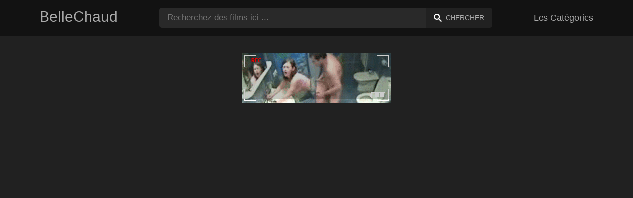

--- FILE ---
content_type: text/html; charset=UTF-8
request_url: https://bellechaud.com/la-bonne-blonde-prend-une-pipe-saine-et-la-baise-sauvagement
body_size: 7408
content:
<!DOCTYPE html><html lang="fr"><head><meta charset="UTF-8"><meta name="viewport" content="width=device-width, initial-scale=1.0"><title>La bonne blonde prend une pipe saine et la baise sauvagement</title><link rel="dns-prefetch" href="//cdnjs.cloudflare.com"><meta name="description" content=""><meta name="keywords" content=""><link rel="shortcut icon" type="image/x-icon" href="https://bellechaud.com/favicon.ico"> <meta property="og:type" content="video"> <meta property="og:title" content="La bonne blonde prend une pipe saine et la baise sauvagement"> <meta property="og:description" content="La bonne blonde prend son outil dans sa bouche et le suce avec gourmandise. Son outil est si gros qu'il tient à peine dans sa bouche mais il ne s'arrête pas."> <meta property="og:image" content="https://bellechaud.com/storage/movies/202109/02/la-bonne-blonde-prend-une-pipe-saine-et-la-baise-sauvagement-orig.jpg"> <meta property="og:url" content="https://bellechaud.com/la-bonne-blonde-prend-une-pipe-saine-et-la-baise-sauvagement"> <meta property="og:site_name" content="BelleChaud"> <meta property="twitter:title" content="La bonne blonde prend une pipe saine et la baise sauvagement"> <meta property="twitter:description" content="La bonne blonde prend son outil dans sa bouche et le suce avec gourmandise. Son outil est si gros qu'il tient à peine dans sa bouche mais il ne s'arrête pas."> <meta property="twitter:image" content="https://bellechaud.com/storage/movies/202109/02/la-bonne-blonde-prend-une-pipe-saine-et-la-baise-sauvagement-orig.jpg"> <meta name="twitter:card" content="summary_large_image"> <style>:root { --body-bg-color: rgb(33, 33, 33); --body-bg-image-properties: repeat center fixed; --body-box-bg-color: rgb(33, 33, 33); --body-color: rgb(233, 233, 233); --body-link-color: rgb(187, 133, 253); --body-title-color: rgb(187, 133, 253); --body-text-color: rgb(160, 160, 160); --header-from-bg-color: rgb(18, 18, 18); --header-to-bg-color: rgb(18, 18, 18); --header-link-color: rgb(169, 169, 169); --header-link-hover-color: rgb(187, 134, 252); --header-search-bg-color: rgb(41, 41, 41); --header-search-color: rgb(173, 173, 173); --header-search-btn-bg-color: rgb(33, 33, 33); --header-search-btn-color: rgb(173, 173, 173); --mob-nav-bg-color: rgb(46, 46, 46); --mob-nav-link-bg-color: rgb(71, 71, 71); --mob-nav-link-color: rgb(231, 231, 231); --mob-nav-icon-color: #e71d60; --categories-link-bg-color: rgb(97, 97, 97); --categories-link-color: rgb(245, 245, 245); --categories-link-hover-bg-color: rgb(218, 218, 218); --movies-link-color: rgb(171, 171, 171); --movies-link-hover-color: rgb(186, 134, 253); --movies-video-bg-color: rgb(33, 33, 33); --pagination-link-bg-color: rgb(46, 46, 46); --pagination-link-color: rgb(166, 166, 166); --pagination-link-hover-bg-color: rgb(33, 33, 33); --pagination-link-hover-color: rgb(255, 255, 255); --footer-bg-color: rgb(18, 18, 18); --footer-color: rgb(153, 153, 153); --footer-link-color: rgb(160, 160, 160); --footer-link-hover-color: rgb(255, 255, 255); }
body { font-family: Arial, Helvetica, sans-serif !important;}</style><link rel="stylesheet" href="https://bellechaud.com/assets/css/style.css?version=202410041623"><link rel="stylesheet" href="https://bellechaud.com/assets/css/custom.css?version=202410041623"><script src="https://challenges.cloudflare.com/turnstile/v0/api.js" async defer></script><script src="https://www.gstatic.com/firebasejs/6.6.1/firebase-app.js"></script><script src="https://www.gstatic.com/firebasejs/6.6.1/firebase-messaging.js"></script><script src="/sixupush.sw.js?version=202410041623"></script></head><body class="siteBody siteBodyNoMargin"><header class="siteHeader" id="siteHeader"> <div class="container"> <nav> <div class="flex items-center gap"> <div class="flex items-center justify-between headerLogo"> <span class="mobileIcons"> <span class="menu" id="headerMenuBtn"><img src="/assets/images/menuIconWhite.svg" alt=""></span> </span> <a href="https://bellechaud.com/" class="logo"> <strong>BelleChaud</strong> </a> <span class="mobileIcons"> <span class="search" id="headerSearchBtn"><img src="/assets/images/searchIconWhite.svg" alt=""></span> </span> </div> <div class="flex-auto headerSearch" id="headerSearch"> <form method="GET" action="https://bellechaud.com/rechercher" class="formSearch" id="formSearch"> <input type="hidden" name="prefix" id="prefixQID" value="sexe"> <input type="text" name="q" id="qID" value="" placeholder="Recherchez des films ici ..." class="flex-auto"> <button type="submit"><img src="/assets/images/searchIconWhite.svg" alt="" class="mr1"> <span class="hidden-sm">Chercher</span></button> </form> </div> <ul class="list-reset headerNav"> <li class="inline-block "> <a href="https://bellechaud.com/categories"> Les Catégories </a> </li> </ul> </div> </nav> </div></header><div class="container"> <div class=""><div class="cxADBlock" data-position="topAdBlock" data-section="movie"></div></div></div><div class="container-md mb2" itemscope itemtype="http://schema.org/VideoObject"> <meta itemprop="uploadDate" content="2021-09-02T00:20:35+03:00"> <meta itemprop="thumbnailUrl" content="https://bellechaud.com/storage/movies/202109/02/la-bonne-blonde-prend-une-pipe-saine-et-la-baise-sauvagement-orig.jpg"> <meta itemprop="duration" content="PT5M32S"> <meta itemprop="interactionCount" content="UserPageVisits:78"> <div class="clearfix vpbBgColor"> <div class="md-col md-col-1">&nbsp;</div> <div class="md-col md-col-10"> <div class="videoPlayerBox" id="videoPlayerBox"> <div class="videoPlayerADBox" id="videoPlayerADBox"> <div class="videoPlayerFrame playerAdBlock flex items-stretch mb1" id="videoPlayerFrame"> <iframe src="https://bellechaud.com/player/la-bonne-blonde-prend-une-pipe-saine-et-la-baise-sauvagement" allowfullscreen title="Video Player"></iframe> </div> <div class="videoPlayerAD" id="videoPlayerAD"> <div class="cxADBlockPlayer"><div class="cxADBlock" data-position="playerAdBlock" data-section="movie"></div></div> <div class="vpadTop"> <div class="vpadTopText"> Cette Annonce peut être ignorée <span class="playerAdTimeHide">dans <span class="playerAdSeconds">??</span> secondes</span> ... </div> </div> <div class="vpadBot"> <div class="vpadBotSkip playerCloseBtn"> <div class="vpadBotSkipPreview"> <img src="https://bellechaud.com/storage/movies/202109/02/la-bonne-blonde-prend-une-pipe-saine-et-la-baise-sauvagement-orig.jpg" alt="" loading="lazy" decoding="async"> </div> <div class="vpadBotSkipText">Passer AD &nbsp; <span>&#9658;</span></div> </div> </div> </div> </div> <div class="videoDetails"> <div class="title"> <h1 class="fs14 fs20-md txt600 mb2" itemprop="name">La bonne blonde prend une pipe saine et la baise sauvagement</h1> <div class="fs12 fs13-md color-text mb2"> 78 vues <span class="opac50 mx1">|</span> Il y a 4 ans </div> <div class="fs13 fs14-md color-text"> <div class="vote movieBtns bg-gray rounded px1 mb2" data-vote="VFM"> <a href="#" class="like" data-vid="2696" data-vih="48d7aaf8" aria-label="Like"> <svg xmlns="http://www.w3.org/2000/svg" viewBox="0 0 24 24" fill="currentColor"> <path d="M2 8.99997H5V21H2C1.44772 21 1 20.5523 1 20V9.99997C1 9.44769 1.44772 8.99997 2 8.99997ZM7.29289 7.70708L13.6934 1.30661C13.8693 1.13066 14.1479 1.11087 14.3469 1.26016L15.1995 1.8996C15.6842 2.26312 15.9026 2.88253 15.7531 3.46966L14.5998 7.99997H21C22.1046 7.99997 23 8.8954 23 9.99997V12.1043C23 12.3656 22.9488 12.6243 22.8494 12.8658L19.755 20.3807C19.6007 20.7554 19.2355 21 18.8303 21H8C7.44772 21 7 20.5523 7 20V8.41419C7 8.14897 7.10536 7.89462 7.29289 7.70708Z"></path> </svg> <span class="likes" itemprop="upvoteCount">0</span> </a> <a href="#" class="dislike" data-vid="2696" data-vih="48d7aaf8" aria-label="Dislike"> <svg xmlns="http://www.w3.org/2000/svg" viewBox="0 0 24 24" fill="currentColor"> <path d="M22 15H19V3H22C22.5523 3 23 3.44772 23 4V14C23 14.5523 22.5523 15 22 15ZM16.7071 16.2929L10.3066 22.6934C10.1307 22.8693 9.85214 22.8891 9.65308 22.7398L8.8005 22.1004C8.3158 21.7369 8.09739 21.1174 8.24686 20.5303L9.40017 16H3C1.89543 16 1 15.1046 1 14V11.8957C1 11.6344 1.05118 11.3757 1.15064 11.1342L4.24501 3.61925C4.3993 3.24455 4.76447 3 5.16969 3H16C16.5523 3 17 3.44772 17 4V15.5858C17 15.851 16.8946 16.1054 16.7071 16.2929Z"></path> </svg> <span class="dislikes" itemprop="downvoteCount">0</span> </a> <a href="#" class="favorite" data-fid="2696" data-fvh="4065bb70" aria-label="Add to Favorite"> <svg xmlns="http://www.w3.org/2000/svg" viewBox="0 0 24 24" fill="currentColor"> <path d="M16.5 3C19.5376 3 22 5.5 22 9C22 16 14.5 20 12 21.5C9.5 20 2 16 2 9C2 5.5 4.5 3 7.5 3C9.35997 3 11 4 12 5C13 4 14.64 3 16.5 3Z"></path> </svg> <span>0</span> </a> <a href="#" id="btnComment"> <svg xmlns="http://www.w3.org/2000/svg" viewBox="0 0 24 24" fill="currentColor" aria-label="Ajouter un commentaire"> <path d="M7.29117 20.8242L2 22L3.17581 16.7088C2.42544 15.3056 2 13.7025 2 12C2 6.47715 6.47715 2 12 2C17.5228 2 22 6.47715 22 12C22 17.5228 17.5228 22 12 22C10.2975 22 8.6944 21.5746 7.29117 20.8242Z"></path> </svg> <span>0</span> </a> <a href="#" onclick="share(event, this)" aria-label="Share"> <svg xmlns="http://www.w3.org/2000/svg" viewBox="0 0 24 24" fill="currentColor"> <path d="M13.5759 17.2714L8.46576 14.484C7.83312 15.112 6.96187 15.5 6 15.5C4.067 15.5 2.5 13.933 2.5 12C2.5 10.067 4.067 8.5 6 8.5C6.96181 8.5 7.83301 8.88796 8.46564 9.51593L13.5759 6.72855C13.5262 6.49354 13.5 6.24983 13.5 6C13.5 4.067 15.067 2.5 17 2.5C18.933 2.5 20.5 4.067 20.5 6C20.5 7.933 18.933 9.5 17 9.5C16.0381 9.5 15.1669 9.11201 14.5343 8.48399L9.42404 11.2713C9.47382 11.5064 9.5 11.7501 9.5 12C9.5 12.2498 9.47383 12.4935 9.42408 12.7285L14.5343 15.516C15.167 14.888 16.0382 14.5 17 14.5C18.933 14.5 20.5 16.067 20.5 18C20.5 19.933 18.933 21.5 17 21.5C15.067 21.5 13.5 19.933 13.5 18C13.5 17.7502 13.5262 17.5064 13.5759 17.2714Z"></path> </svg> </a> </div> <p itemprop="description">La bonne blonde prend son outil dans sa bouche et le suce avec gourmandise. Son outil est si gros qu'il tient à peine dans sa bouche mais il ne s'arrête pas. Il la retourne sur le dos et la pénètre sauvagement dans sa chatte humide et chaude.</p> <div class="categories pt2"> <a href="https://bellechaud.com/porno/trend">Trend</a> </div> <div class="categories pt2"> <a href="https://bellechaud.com/sexe/bonne">Bonne</a> <a href="https://bellechaud.com/sexe/blonde">Blonde</a> <a href="https://bellechaud.com/sexe/prend">Prend</a> <a href="https://bellechaud.com/sexe/pipe">Pipe</a> <a href="https://bellechaud.com/sexe/saine">Saine</a> <a href="https://bellechaud.com/sexe/baise">Baise</a> <a href="https://bellechaud.com/sexe/sauvagement">Sauvagement</a> <a href="https://bellechaud.com/sexe/https-bellechaud-com-la-brune-phenomenale-prend-une-pipe-de-certains-muscles">https://bellechaud.com/la brune phenomenale prend une pipe de certains muscles</a> <a href="https://bellechaud.com/sexe/https-bellechaud-com-ladolescente-baise-sauvagement-anale-dans-sa-chambre">https://bellechaud.com/ladolescente baise sauvagement anale dans sa chambre</a> <a href="https://bellechaud.com/sexe/https-bellechaud-com-un-homme-muscle-baise-sauvagement-une-chatte-vierge">https://bellechaud.com/un homme muscle baise sauvagement une chatte vierge</a> <a href="https://bellechaud.com/sexe/https-bellechaud-com-le-vieil-homme-baise-sauvagement-un-adolescent-dans-les-bois">https://bellechaud.com/le vieil homme baise sauvagement un adolescent dans les bois</a> <a href="https://bellechaud.com/sexe/https-bellechaud-com-un-paysan-avec-une-grosse-bite-fait-une-pipe-a-une-blonde-xxx">https://bellechaud.com/un paysan avec une grosse bite fait une pipe a une blonde xxx</a> <a href="https://bellechaud.com/sexe/https-bellechaud-com-sexe-porno-noir-excitant">https://bellechaud.com/sexe/porno noir excitant</a> <a href="https://bellechaud.com/sexe/https-bellechaud-com-sexe-https-bellechaud-com-sucer-la-bite-puis-mettre-la-chevre">https://bellechaud.com/sexe/https bellechaud com sucer la bite puis mettre la chevre</a> <a href="https://bellechaud.com/sexe/https-bellechaud-com-blonde-porno-reguliere-par-deux-jeunes-hommes-pres-de-la-voie-ferree">https://bellechaud.com/blonde porno reguliere par deux jeunes hommes pres de la voie ferree</a> <a href="https://bellechaud.com/sexe/https-bellechaud-com-elle-se-masturbe-avec-une-banane-dans-les-toilettes-publiques">https://bellechaud.com/elle se masturbe avec une banane dans les toilettes publiques</a> <a href="https://bellechaud.com/sexe/https-bellechaud-com-sexe-image-de-hinata-qui-jouis-devant-boruto">https://bellechaud.com/sexe/image de hinata qui jouis devant boruto</a> </div> </div> </div> </div> </div> </div> <div class="md-col md-col-5"> <div class="ml2 mr2 md-mr0"> <div class=""><div class="cxADBlock" data-position="sidePlayerAdBlock" data-section="movie"></div></div> </div> </div> </div></div><div class="container"> <div class="videoHr"></div></div><div class="container"> <div class="clearfix mxn2 moviesList"> <div class="sm-col sm-col-6 md-col-4 lg-col-3 xl-col-2 px2"> <div class="mlItem"> <a href="https://bellechaud.com/milfa-se-fait-prendre-dans-la-chatte-et-la-punit-avec-une-pipe-saine" title="Milfa se fait prendre dans la chatte et la punit avec une pipe saine" class="image"> <img src="https://bellechaud.com//assets/images/thumbPH1.jpg" alt="Milfa fait prendre dans chatte punit avec pipe saine" class="" width="360" height="135"> <span class="badge quality">HD</span> <span class="badge duration">09:52</span> </a> <a href="https://bellechaud.com/milfa-se-fait-prendre-dans-la-chatte-et-la-punit-avec-une-pipe-saine" title="Milfa se fait prendre dans la chatte et la punit avec une pipe saine" class="text fs14"> <span class="title">Milfa se fait prendre dans la chatte et la punit avec une pipe saine</span> <span class="views fs12"> 67 vues </span> <span class="date fs11">Il y a 4 ans</span> <span class="clearfix"></span> </a> </div> </div> <div class="sm-col sm-col-6 md-col-4 lg-col-3 xl-col-2 px2"> <div class="mlItem"> <a href="https://bellechaud.com/une-grosse-femme-aux-gros-seins-prend-une-bonne-pipe" title="Une grosse femme aux gros seins prend une bonne pipe" class="image"> <img src="https://bellechaud.com/storage/movies/202105/16/une-grosse-femme-aux-gros-seins-prend-une-bonne-pipe-thumb.jpg" alt="grosse femme gros seins prend bonne pipe" class="" width="360" height="135"> <span class="badge quality">HD</span> <span class="badge duration">09:32</span> </a> <a href="https://bellechaud.com/une-grosse-femme-aux-gros-seins-prend-une-bonne-pipe" title="Une grosse femme aux gros seins prend une bonne pipe" class="text fs14"> <span class="title">Une grosse femme aux gros seins prend une bonne pipe</span> <span class="views fs12"> 83 vues </span> <span class="date fs11">Il y a 5 ans</span> <span class="clearfix"></span> </a> </div> </div> <div class="sm-col sm-col-6 md-col-4 lg-col-3 xl-col-2 px2"> <div class="mlItem"> <a href="https://bellechaud.com/la-blonde-prend-une-pipe-dans-une-salle-de-bain-a-amsterdam" title="La blonde prend une pipe dans une salle de bain à Amsterdam" class="image"> <img src="https://bellechaud.com/storage/movies/202108/23/la-blonde-prend-une-pipe-dans-une-salle-de-bain-a-amsterdam-thumb.jpg" alt="blonde prend pipe dans salle bain Amsterdam" class="" width="360" height="135"> <span class="badge quality">HD</span> <span class="badge duration">06:20</span> </a> <a href="https://bellechaud.com/la-blonde-prend-une-pipe-dans-une-salle-de-bain-a-amsterdam" title="La blonde prend une pipe dans une salle de bain à Amsterdam" class="text fs14"> <span class="title">La blonde prend une pipe dans une salle de bain à Amsterdam</span> <span class="views fs12"> 117 vues </span> <span class="date fs11">Il y a 4 ans</span> <span class="clearfix"></span> </a> </div> </div> <div class="sm-col sm-col-6 md-col-4 lg-col-3 xl-col-2 px2"> <div class="mlItem"> <a href="https://bellechaud.com/la-blonde-prend-une-pipe-a-travers-un-trou-dans-le-mur" title="La blonde prend une pipe à travers un trou dans le mur" class="image"> <img data-src="https://bellechaud.com/storage/movies/202205/18/la-blonde-prend-une-pipe-a-travers-un-trou-dans-le-mur-thumb.jpg" alt="blonde prend pipe travers trou dans" class="lozad" width="360" height="135"> <span class="badge quality">HD</span> <span class="badge duration">10:39</span> </a> <a href="https://bellechaud.com/la-blonde-prend-une-pipe-a-travers-un-trou-dans-le-mur" title="La blonde prend une pipe à travers un trou dans le mur" class="text fs14"> <span class="title">La blonde prend une pipe à travers un trou dans le mur</span> <span class="views fs12"> 98 vues </span> <span class="date fs11">Il y a 3 ans</span> <span class="clearfix"></span> </a> </div> </div> <div class="sm-col sm-col-6 md-col-4 lg-col-3 xl-col-2 px2"> <div class="mlItem"> <a href="https://bellechaud.com/la-blonde-prend-plusieurs-fois-une-pipe-et-avale" title="La blonde prend plusieurs fois une pipe et avale" class="image"> <img data-src="https://bellechaud.com/storage/movies/202203/15/la-blonde-prend-plusieurs-fois-une-pipe-et-avale-thumb.jpg" alt="blonde prend plusieurs fois pipe avale" class="lozad" width="360" height="135"> <span class="badge duration">00:33</span> </a> <a href="https://bellechaud.com/la-blonde-prend-plusieurs-fois-une-pipe-et-avale" title="La blonde prend plusieurs fois une pipe et avale" class="text fs14"> <span class="title">La blonde prend plusieurs fois une pipe et avale</span> <span class="views fs12"> 133 vues </span> <span class="date fs11">Il y a 4 ans</span> <span class="clearfix"></span> </a> </div> </div> <div class="sm-col sm-col-6 md-col-4 lg-col-3 xl-col-2 px2"> <div class="mlItem"> <a href="https://bellechaud.com/une-brune-asiatique-prend-une-pipe-dune-europeenne" title="Une brune asiatique prend une pipe d'une européenne" class="image"> <img data-src="https://bellechaud.com/storage/movies/202106/25/une-brune-asiatique-prend-une-pipe-dune-europeenne-thumb.jpg" alt="brune asiatique prend pipe d'une européenne" class="lozad" width="360" height="135"> <span class="badge quality">HD</span> <span class="badge duration">10:58</span> </a> <a href="https://bellechaud.com/une-brune-asiatique-prend-une-pipe-dune-europeenne" title="Une brune asiatique prend une pipe d'une européenne" class="text fs14"> <span class="title">Une brune asiatique prend une pipe d'une européenne</span> <span class="views fs12"> 70 vues </span> <span class="date fs11">Il y a 4 ans</span> <span class="clearfix"></span> </a> </div> </div> <div class="sm-col sm-col-6 md-col-4 lg-col-3 xl-col-2 px2"> <div class="mlItem"> <a href="https://bellechaud.com/une-brune-sexy-prend-une-pipe-avec-plaisir" title="Une brune sexy prend une pipe avec plaisir" class="image"> <img data-src="https://bellechaud.com/storage/movies/202201/28/une-brune-sexy-prend-une-pipe-avec-plaisir-thumb.jpg" alt="brune sexy prend pipe avec plaisir" class="lozad" width="360" height="135"> <span class="badge quality">HD</span> <span class="badge duration">06:57</span> </a> <a href="https://bellechaud.com/une-brune-sexy-prend-une-pipe-avec-plaisir" title="Une brune sexy prend une pipe avec plaisir" class="text fs14"> <span class="title">Une brune sexy prend une pipe avec plaisir</span> <span class="views fs12"> 63 vues </span> <span class="date fs11">Il y a 4 ans</span> <span class="clearfix"></span> </a> </div> </div> <div class="sm-col sm-col-6 md-col-4 lg-col-3 xl-col-2 px2"> <div class="mlItem"> <a href="https://bellechaud.com/une-bresilienne-chaude-prend-une-pipe-de-m-logan" title="Une brésilienne chaude prend une pipe de M. Logan" class="image"> <img data-src="https://bellechaud.com/storage/movies/202107/10/une-bresilienne-chaude-prend-une-pipe-de-m-logan-thumb.jpg" alt="brésilienne chaude prend pipe Logan" class="lozad" width="360" height="135"> <span class="badge quality">HD</span> <span class="badge duration">08:00</span> </a> <a href="https://bellechaud.com/une-bresilienne-chaude-prend-une-pipe-de-m-logan" title="Une brésilienne chaude prend une pipe de M. Logan" class="text fs14"> <span class="title">Une brésilienne chaude prend une pipe de M. Logan</span> <span class="views fs12"> 55 vues </span> <span class="date fs11">Il y a 4 ans</span> <span class="clearfix"></span> </a> </div> </div> <div class="sm-col sm-col-6 md-col-4 lg-col-3 xl-col-2 px2"> <div class="mlItem"> <a href="https://bellechaud.com/la-brune-phenomenale-prend-une-pipe-de-certains-muscles" title="La brune phénoménale prend une pipe de certains musclés" class="image"> <img data-src="https://bellechaud.com/storage/movies/202105/05/la-brune-phenomenale-prend-une-pipe-de-certains-muscles-thumb.jpg" alt="brune phénoménale prend pipe certains musclés" class="lozad" width="360" height="135"> <span class="badge quality">HD</span> <span class="badge duration">43:46</span> </a> <a href="https://bellechaud.com/la-brune-phenomenale-prend-une-pipe-de-certains-muscles" title="La brune phénoménale prend une pipe de certains musclés" class="text fs14"> <span class="title">La brune phénoménale prend une pipe de certains musclés</span> <span class="views fs12"> 116 vues </span> <span class="date fs11">Il y a 5 ans</span> <span class="clearfix"></span> </a> </div> </div> <div class="sm-col sm-col-6 md-col-4 lg-col-3 xl-col-2 px2"> <div class="mlItem"> <a href="https://bellechaud.com/morena-prend-une-pipe-de-ses-amis" title="Morena prend une pipe de ses amis" class="image"> <img data-src="https://bellechaud.com/storage/movies/202204/14/morena-prend-une-pipe-de-ses-amis-thumb.jpg" alt="Morena prend pipe amis" class="lozad" width="360" height="135"> <span class="badge quality">HD</span> <span class="badge duration">10:18</span> </a> <a href="https://bellechaud.com/morena-prend-une-pipe-de-ses-amis" title="Morena prend une pipe de ses amis" class="text fs14"> <span class="title">Morena prend une pipe de ses amis</span> <span class="views fs12"> 58 vues </span> <span class="date fs11">Il y a 4 ans</span> <span class="clearfix"></span> </a> </div> </div> <div class="sm-col sm-col-6 md-col-4 lg-col-3 xl-col-2 px2"> <div class="mlItem"> <a href="https://bellechaud.com/lasiatique-prend-une-pipe-et-frotte-leur-bite-entre-ses-seins" title="L'asiatique prend une pipe et frotte leur bite entre ses seins" class="image"> <img data-src="https://bellechaud.com/storage/movies/202109/20/lasiatique-prend-une-pipe-et-frotte-leur-bite-entre-ses-seins-thumb.jpg" alt="L'asiatique prend pipe frotte leur bite entre seins" class="lozad" width="360" height="135"> <span class="badge quality">HD</span> <span class="badge duration">05:00</span> </a> <a href="https://bellechaud.com/lasiatique-prend-une-pipe-et-frotte-leur-bite-entre-ses-seins" title="L'asiatique prend une pipe et frotte leur bite entre ses seins" class="text fs14"> <span class="title">L'asiatique prend une pipe et frotte leur bite entre ses seins</span> <span class="views fs12"> 47 vues </span> <span class="date fs11">Il y a 4 ans</span> <span class="clearfix"></span> </a> </div> </div> <div class="sm-col sm-col-6 md-col-4 lg-col-3 xl-col-2 px2"> <div class="mlItem"> <a href="https://bellechaud.com/rousse-tres-excitee-prend-une-pipe-hardcore" title="Rousse très excitée prend une pipe hardcore" class="image"> <img data-src="https://bellechaud.com/storage/movies/202109/14/rousse-tres-excitee-prend-une-pipe-hardcore-thumb.jpg" alt="Rousse très excitée prend pipe hardcore" class="lozad" width="360" height="135"> <span class="badge quality">HD</span> <span class="badge duration">07:47</span> </a> <a href="https://bellechaud.com/rousse-tres-excitee-prend-une-pipe-hardcore" title="Rousse très excitée prend une pipe hardcore" class="text fs14"> <span class="title">Rousse très excitée prend une pipe hardcore</span> <span class="views fs12"> 51 vues </span> <span class="date fs11">Il y a 4 ans</span> <span class="clearfix"></span> </a> </div> </div> <div class="col col-12 px2"> <div class=""><div class="cxADBlock" data-position="inListAdBlock" data-section="movie"></div></div> </div> <div class="sm-col sm-col-6 md-col-4 lg-col-3 xl-col-2 px2"> <div class="mlItem"> <a href="https://bellechaud.com/un-satin-sexy-prend-une-pipe-dans-les-bois" title="Un satin sexy prend une pipe dans les bois" class="image"> <img data-src="https://bellechaud.com/storage/movies/202202/14/un-satin-sexy-prend-une-pipe-dans-les-bois-thumb.jpg" alt="satin sexy prend pipe dans bois" class="lozad" width="360" height="135"> <span class="badge quality">HD</span> <span class="badge duration">08:22</span> </a> <a href="https://bellechaud.com/un-satin-sexy-prend-une-pipe-dans-les-bois" title="Un satin sexy prend une pipe dans les bois" class="text fs14"> <span class="title">Un satin sexy prend une pipe dans les bois</span> <span class="views fs12"> 81 vues </span> <span class="date fs11">Il y a 4 ans</span> <span class="clearfix"></span> </a> </div> </div> <div class="sm-col sm-col-6 md-col-4 lg-col-3 xl-col-2 px2"> <div class="mlItem"> <a href="https://bellechaud.com/le-porno-noir-prend-une-pipe-dun-groupe-dhommes" title="Le porno noir prend une pipe d'un groupe d'hommes" class="image"> <img data-src="https://bellechaud.com/storage/movies/202110/04/le-porno-noir-prend-une-pipe-dun-groupe-dhommes-thumb.jpg" alt="porno noir prend pipe d'un groupe d'hommes" class="lozad" width="360" height="135"> <span class="badge duration">07:00</span> </a> <a href="https://bellechaud.com/le-porno-noir-prend-une-pipe-dun-groupe-dhommes" title="Le porno noir prend une pipe d'un groupe d'hommes" class="text fs14"> <span class="title">Le porno noir prend une pipe d'un groupe d'hommes</span> <span class="views fs12"> 81 vues </span> <span class="date fs11">Il y a 4 ans</span> <span class="clearfix"></span> </a> </div> </div> <div class="sm-col sm-col-6 md-col-4 lg-col-3 xl-col-2 px2"> <div class="mlItem"> <a href="https://bellechaud.com/la-chienne-brune-prend-une-pipe-de-plusieurs-borfasi" title="La chienne brune prend une pipe de plusieurs borfasi" class="image"> <img data-src="https://bellechaud.com/storage/movies/202108/05/la-chienne-brune-prend-une-pipe-de-plusieurs-borfasi-thumb.jpg" alt="chienne brune prend pipe plusieurs borfasi" class="lozad" width="360" height="135"> <span class="badge quality">HD</span> <span class="badge duration">12:02</span> </a> <a href="https://bellechaud.com/la-chienne-brune-prend-une-pipe-de-plusieurs-borfasi" title="La chienne brune prend une pipe de plusieurs borfasi" class="text fs14"> <span class="title">La chienne brune prend une pipe de plusieurs borfasi</span> <span class="views fs12"> 72 vues </span> <span class="date fs11">Il y a 4 ans</span> <span class="clearfix"></span> </a> </div> </div> <div class="sm-col sm-col-6 md-col-4 lg-col-3 xl-col-2 px2"> <div class="mlItem"> <a href="https://bellechaud.com/latina-prend-une-pipe-de-sa-voisine-bien-equipee" title="Latina prend une pipe de sa voisine bien équipée" class="image"> <img data-src="https://bellechaud.com/storage/movies/202107/09/latina-prend-une-pipe-de-sa-voisine-bien-equipee-thumb.jpg" alt="Latina prend pipe voisine bien équipée" class="lozad" width="360" height="135"> <span class="badge quality">HD</span> <span class="badge duration">07:30</span> </a> <a href="https://bellechaud.com/latina-prend-une-pipe-de-sa-voisine-bien-equipee" title="Latina prend une pipe de sa voisine bien équipée" class="text fs14"> <span class="title">Latina prend une pipe de sa voisine bien équipée</span> <span class="views fs12"> 72 vues </span> <span class="date fs11">Il y a 4 ans</span> <span class="clearfix"></span> </a> </div> </div> <div class="sm-col sm-col-6 md-col-4 lg-col-3 xl-col-2 px2"> <div class="mlItem"> <a href="https://bellechaud.com/une-bonne-chatte-prend-une-bite-entre-ses-enormes-seins" title="Une bonne chatte prend une bite entre ses énormes seins" class="image"> <img data-src="https://bellechaud.com/storage/movies/202107/02/une-bonne-chatte-prend-une-bite-entre-ses-enormes-seins-thumb.jpg" alt="bonne chatte prend bite entre énormes seins" class="lozad" width="360" height="135"> <span class="badge duration">07:33</span> </a> <a href="https://bellechaud.com/une-bonne-chatte-prend-une-bite-entre-ses-enormes-seins" title="Une bonne chatte prend une bite entre ses énormes seins" class="text fs14"> <span class="title">Une bonne chatte prend une bite entre ses énormes seins</span> <span class="views fs12"> 84 vues </span> <span class="date fs11">Il y a 4 ans</span> <span class="clearfix"></span> </a> </div> </div> <div class="sm-col sm-col-6 md-col-4 lg-col-3 xl-col-2 px2"> <div class="mlItem"> <a href="https://bellechaud.com/il-les-baise-et-leur-fait-une-bonne-pipe" title="Il les baise et leur fait une bonne pipe" class="image"> <img data-src="https://bellechaud.com/storage/movies/202111/28/il-les-baise-et-leur-fait-une-bonne-pipe-thumb.jpg" alt="baise leur fait bonne pipe" class="lozad" width="360" height="135"> <span class="badge quality">HD</span> <span class="badge duration">07:30</span> </a> <a href="https://bellechaud.com/il-les-baise-et-leur-fait-une-bonne-pipe" title="Il les baise et leur fait une bonne pipe" class="text fs14"> <span class="title">Il les baise et leur fait une bonne pipe</span> <span class="views fs12"> 50 vues </span> <span class="date fs11">Il y a 4 ans</span> <span class="clearfix"></span> </a> </div> </div> <div class="sm-col sm-col-6 md-col-4 lg-col-3 xl-col-2 px2"> <div class="mlItem"> <a href="https://bellechaud.com/il-la-baise-plusieurs-fois-et-lui-fait-une-bonne-pipe" title="Il la baise plusieurs fois et lui fait une bonne pipe" class="image"> <img data-src="https://bellechaud.com/storage/movies/202108/16/il-la-baise-plusieurs-fois-et-lui-fait-une-bonne-pipe-thumb.jpg" alt="baise plusieurs fois fait bonne pipe" class="lozad" width="360" height="135"> <span class="badge quality">HD</span> <span class="badge duration">08:09</span> </a> <a href="https://bellechaud.com/il-la-baise-plusieurs-fois-et-lui-fait-une-bonne-pipe" title="Il la baise plusieurs fois et lui fait une bonne pipe" class="text fs14"> <span class="title">Il la baise plusieurs fois et lui fait une bonne pipe</span> <span class="views fs12"> 68 vues </span> <span class="date fs11">Il y a 4 ans</span> <span class="clearfix"></span> </a> </div> </div> <div class="sm-col sm-col-6 md-col-4 lg-col-3 xl-col-2 px2"> <div class="mlItem"> <a href="https://bellechaud.com/la-brune-prend-une-bonne-bite-dans-la-chatte-et-un-fist-intense" title="La brune prend une bonne bite dans la chatte et un fist intense" class="image"> <img data-src="https://bellechaud.com/storage/movies/202204/07/la-brune-prend-une-bonne-bite-dans-la-chatte-et-un-fist-intense-thumb.jpg" alt="brune prend bonne bite dans chatte fist intense" class="lozad" width="360" height="135"> <span class="badge quality">HD</span> <span class="badge duration">28:24</span> </a> <a href="https://bellechaud.com/la-brune-prend-une-bonne-bite-dans-la-chatte-et-un-fist-intense" title="La brune prend une bonne bite dans la chatte et un fist intense" class="text fs14"> <span class="title">La brune prend une bonne bite dans la chatte et un fist intense</span> <span class="views fs12"> 67 vues </span> <span class="date fs11">Il y a 4 ans</span> <span class="clearfix"></span> </a> </div> </div> <div class="sm-col sm-col-6 md-col-4 lg-col-3 xl-col-2 px2"> <div class="mlItem"> <a href="https://bellechaud.com/une-bonne-blonde-la-recoit-en-bonne-sante-dans-sa-chatte" title="Une bonne blonde la reçoit en bonne santé dans sa chatte" class="image"> <img data-src="https://bellechaud.com/storage/movies/202203/16/une-bonne-blonde-la-recoit-en-bonne-sante-dans-sa-chatte-thumb.jpg" alt="bonne blonde reçoit bonne santé dans chatte" class="lozad" width="360" height="135"> <span class="badge quality">HD</span> <span class="badge duration">10:43</span> </a> <a href="https://bellechaud.com/une-bonne-blonde-la-recoit-en-bonne-sante-dans-sa-chatte" title="Une bonne blonde la reçoit en bonne santé dans sa chatte" class="text fs14"> <span class="title">Une bonne blonde la reçoit en bonne santé dans sa chatte</span> <span class="views fs12"> 96 vues </span> <span class="date fs11">Il y a 4 ans</span> <span class="clearfix"></span> </a> </div> </div> <div class="sm-col sm-col-6 md-col-4 lg-col-3 xl-col-2 px2"> <div class="mlItem"> <a href="https://bellechaud.com/une-blonde-excitee-chevauche-une-grosse-queue-et-se-fait-baiser-sauvagement" title="Une blonde excitee chevauche une grosse queue et se fait baiser sauvagement" class="image"> <img data-src="https://bellechaud.com/storage/movies/202410/16/une-blonde-excitee-chevauche-une-grosse-queue-et-se-fait-baiser-sauvagement-thumb.jpg" alt="blonde excitee chevauche grosse queue fait baiser sauvagement" class="lozad" width="360" height="135"> <span class="badge quality">HD</span> <span class="badge duration">18:30</span> </a> <a href="https://bellechaud.com/une-blonde-excitee-chevauche-une-grosse-queue-et-se-fait-baiser-sauvagement" title="Une blonde excitee chevauche une grosse queue et se fait baiser sauvagement" class="text fs14"> <span class="title">Une blonde excitee chevauche une grosse queue et se fait baiser sauvagement</span> <span class="views fs12"> 8 vues </span> <span class="date fs11">Il y a un ans</span> <span class="clearfix"></span> </a> </div> </div> <div class="sm-col sm-col-6 md-col-4 lg-col-3 xl-col-2 px2"> <div class="mlItem"> <a href="https://bellechaud.com/bonne-piece-brune-et-la-prend-bien-dans-la-chatte" title="Bonne pièce brune et la prend bien dans la chatte" class="image"> <img data-src="https://bellechaud.com/storage/movies/202108/15/bonne-piece-brune-et-la-prend-bien-dans-la-chatte-thumb.jpg" alt="Bonne pièce brune prend bien dans chatte" class="lozad" width="360" height="135"> <span class="badge duration">10:09</span> </a> <a href="https://bellechaud.com/bonne-piece-brune-et-la-prend-bien-dans-la-chatte" title="Bonne pièce brune et la prend bien dans la chatte" class="text fs14"> <span class="title">Bonne pièce brune et la prend bien dans la chatte</span> <span class="views fs12"> 59 vues </span> <span class="date fs11">Il y a 4 ans</span> <span class="clearfix"></span> </a> </div> </div> <div class="sm-col sm-col-6 md-col-4 lg-col-3 xl-col-2 px2"> <div class="mlItem"> <a href="https://bellechaud.com/une-jeune-bi-recoit-une-bonne-pipe" title="Une jeune bi reçoit une bonne pipe" class="image"> <img data-src="https://bellechaud.com/storage/movies/202203/13/une-jeune-bi-recoit-une-bonne-pipe-thumb.jpg" alt="jeune reçoit bonne pipe" class="lozad" width="360" height="135"> <span class="badge duration">00:36</span> </a> <a href="https://bellechaud.com/une-jeune-bi-recoit-une-bonne-pipe" title="Une jeune bi reçoit une bonne pipe" class="text fs14"> <span class="title">Une jeune bi reçoit une bonne pipe</span> <span class="views fs12"> 111 vues </span> <span class="date fs11">Il y a 4 ans</span> <span class="clearfix"></span> </a> </div> </div> </div> </div><div class="container"> <div class=""><div class="cxADBlock" data-position="bottomAdBlock" data-section="movie"></div></div></div> <div class="mobNav" id="mobNav"> <div class="mobNavBox"> <span class="close right md-hide lg-hide" id="mobNavCloseBtn"><img src="/assets/images/closeIconWhite.svg" alt="" class=""></span> <a href="https://bellechaud.com/" class="logo md-hide lg-hide"> <strong>BelleChaud</strong> </a> <div class="container-md mt3"> <div class="clearfix categsList mxn1"> <div class="md-col md-col-4 lg-col-3 xl-col-2 px1 mb1"> <a href="https://bellechaud.com/porno/amateur" class="flex items-center fs15 fs16-md" title=" Amateur"> <i class="xs-hide sm-hide">&#128193;</i> <strong class="txt400 flex-auto">Amateur</strong> <span class="count fs11 fs12-md xs-hide sm-hide">1.759</span> </a> </div> <div class="md-col md-col-4 lg-col-3 xl-col-2 px1 mb1"> <a href="https://bellechaud.com/porno/anal" class="flex items-center fs15 fs16-md" title=" Anal"> <i class="xs-hide sm-hide">&#128193;</i> <strong class="txt400 flex-auto">Anal</strong> <span class="count fs11 fs12-md xs-hide sm-hide">1.203</span> </a> </div> <div class="md-col md-col-4 lg-col-3 xl-col-2 px1 mb1"> <a href="https://bellechaud.com/porno/arab" class="flex items-center fs15 fs16-md" title=" Arab"> <i class="xs-hide sm-hide">&#128193;</i> <strong class="txt400 flex-auto">Arab</strong> <span class="count fs11 fs12-md xs-hide sm-hide">23</span> </a> </div> <div class="md-col md-col-4 lg-col-3 xl-col-2 px1 mb1"> <a href="https://bellechaud.com/porno/asian" class="flex items-center fs15 fs16-md" title=" Asian"> <i class="xs-hide sm-hide">&#128193;</i> <strong class="txt400 flex-auto">Asian</strong> <span class="count fs11 fs12-md xs-hide sm-hide">310</span> </a> </div> <div class="md-col md-col-4 lg-col-3 xl-col-2 px1 mb1"> <a href="https://bellechaud.com/porno/bdsm" class="flex items-center fs15 fs16-md" title=" BDSM"> <i class="xs-hide sm-hide">&#128193;</i> <strong class="txt400 flex-auto">BDSM</strong> <span class="count fs11 fs12-md xs-hide sm-hide">114</span> </a> </div> <div class="md-col md-col-4 lg-col-3 xl-col-2 px1 mb1"> <a href="https://bellechaud.com/porno/big-dick" class="flex items-center fs15 fs16-md" title=" Big Dick"> <i class="xs-hide sm-hide">&#128193;</i> <strong class="txt400 flex-auto">Big Dick</strong> <span class="count fs11 fs12-md xs-hide sm-hide">884</span> </a> </div> <div class="md-col md-col-4 lg-col-3 xl-col-2 px1 mb1"> <a href="https://bellechaud.com/porno/big-tits" class="flex items-center fs15 fs16-md" title=" Big Tits"> <i class="xs-hide sm-hide">&#128193;</i> <strong class="txt400 flex-auto">Big Tits</strong> <span class="count fs11 fs12-md xs-hide sm-hide">1.534</span> </a> </div> <div class="md-col md-col-4 lg-col-3 xl-col-2 px1 mb1"> <a href="https://bellechaud.com/porno/black" class="flex items-center fs15 fs16-md" title=" Black"> <i class="xs-hide sm-hide">&#128193;</i> <strong class="txt400 flex-auto">Black</strong> <span class="count fs11 fs12-md xs-hide sm-hide">385</span> </a> </div> <div class="md-col md-col-4 lg-col-3 xl-col-2 px1 mb1"> <a href="https://bellechaud.com/porno/blonde" class="flex items-center fs15 fs16-md" title=" Blonde"> <i class="xs-hide sm-hide">&#128193;</i> <strong class="txt400 flex-auto">Blonde</strong> <span class="count fs11 fs12-md xs-hide sm-hide">1.028</span> </a> </div> <div class="md-col md-col-4 lg-col-3 xl-col-2 px1 mb1"> <a href="https://bellechaud.com/porno/blowjob" class="flex items-center fs15 fs16-md" title=" Blowjob"> <i class="xs-hide sm-hide">&#128193;</i> <strong class="txt400 flex-auto">Blowjob</strong> <span class="count fs11 fs12-md xs-hide sm-hide">1.663</span> </a> </div> <div class="md-col md-col-4 lg-col-3 xl-col-2 px1 mb1"> <a href="https://bellechaud.com/porno/bondage" class="flex items-center fs15 fs16-md" title=" Bondage"> <i class="xs-hide sm-hide">&#128193;</i> <strong class="txt400 flex-auto">Bondage</strong> <span class="count fs11 fs12-md xs-hide sm-hide">45</span> </a> </div> <div class="md-col md-col-4 lg-col-3 xl-col-2 px1 mb1"> <a href="https://bellechaud.com/porno/brunette" class="flex items-center fs15 fs16-md" title=" Brunette"> <i class="xs-hide sm-hide">&#128193;</i> <strong class="txt400 flex-auto">Brunette</strong> <span class="count fs11 fs12-md xs-hide sm-hide">984</span> </a> </div> <div class="md-col md-col-4 lg-col-3 xl-col-2 px1 mb1"> <a href="https://bellechaud.com/porno/cartoon" class="flex items-center fs15 fs16-md" title=" Cartoon"> <i class="xs-hide sm-hide">&#128193;</i> <strong class="txt400 flex-auto">Cartoon</strong> <span class="count fs11 fs12-md xs-hide sm-hide">17</span> </a> </div> <div class="md-col md-col-4 lg-col-3 xl-col-2 px1 mb1"> <a href="https://bellechaud.com/porno/casting" class="flex items-center fs15 fs16-md" title=" Casting"> <i class="xs-hide sm-hide">&#128193;</i> <strong class="txt400 flex-auto">Casting</strong> <span class="count fs11 fs12-md xs-hide sm-hide">178</span> </a> </div> <div class="md-col md-col-4 lg-col-3 xl-col-2 px1 mb1"> <a href="https://bellechaud.com/porno/creampie" class="flex items-center fs15 fs16-md" title=" Creampie"> <i class="xs-hide sm-hide">&#128193;</i> <strong class="txt400 flex-auto">Creampie</strong> <span class="count fs11 fs12-md xs-hide sm-hide">405</span> </a> </div> <div class="md-col md-col-4 lg-col-3 xl-col-2 px1 mb1"> <a href="https://bellechaud.com/porno/cuckold" class="flex items-center fs15 fs16-md" title=" Cuckold"> <i class="xs-hide sm-hide">&#128193;</i> <strong class="txt400 flex-auto">Cuckold</strong> <span class="count fs11 fs12-md xs-hide sm-hide">119</span> </a> </div> <div class="md-col md-col-4 lg-col-3 xl-col-2 px1 mb1"> <a href="https://bellechaud.com/porno/ebony" class="flex items-center fs15 fs16-md" title=" Ebony"> <i class="xs-hide sm-hide">&#128193;</i> <strong class="txt400 flex-auto">Ebony</strong> <span class="count fs11 fs12-md xs-hide sm-hide">141</span> </a> </div> <div class="md-col md-col-4 lg-col-3 xl-col-2 px1 mb1"> <a href="https://bellechaud.com/porno/female-orgasm" class="flex items-center fs15 fs16-md" title=" Female Orgasm"> <i class="xs-hide sm-hide">&#128193;</i> <strong class="txt400 flex-auto">Female Orgasm</strong> <span class="count fs11 fs12-md xs-hide sm-hide">394</span> </a> </div> <div class="md-col md-col-4 lg-col-3 xl-col-2 px1 mb1"> <a href="https://bellechaud.com/porno/fisting" class="flex items-center fs15 fs16-md" title=" Fisting"> <i class="xs-hide sm-hide">&#128193;</i> <strong class="txt400 flex-auto">Fisting</strong> <span class="count fs11 fs12-md xs-hide sm-hide">25</span> </a> </div> <div class="md-col md-col-4 lg-col-3 xl-col-2 px1 mb1"> <a href="https://bellechaud.com/porno/gangbang" class="flex items-center fs15 fs16-md" title=" Gangbang"> <i class="xs-hide sm-hide">&#128193;</i> <strong class="txt400 flex-auto">Gangbang</strong> <span class="count fs11 fs12-md xs-hide sm-hide">527</span> </a> </div> <div class="md-col md-col-4 lg-col-3 xl-col-2 px1 mb1"> <a href="https://bellechaud.com/porno/gay" class="flex items-center fs15 fs16-md" title=" Gay"> <i class="xs-hide sm-hide">&#128193;</i> <strong class="txt400 flex-auto">Gay</strong> <span class="count fs11 fs12-md xs-hide sm-hide">171</span> </a> </div> <div class="md-col md-col-4 lg-col-3 xl-col-2 px1 mb1"> <a href="https://bellechaud.com/porno/hentai" class="flex items-center fs15 fs16-md" title=" Hentai"> <i class="xs-hide sm-hide">&#128193;</i> <strong class="txt400 flex-auto">Hentai</strong> <span class="count fs11 fs12-md xs-hide sm-hide">168</span> </a> </div> <div class="md-col md-col-4 lg-col-3 xl-col-2 px1 mb1"> <a href="https://bellechaud.com/porno/indian" class="flex items-center fs15 fs16-md" title=" Indian"> <i class="xs-hide sm-hide">&#128193;</i> <strong class="txt400 flex-auto">Indian</strong> <span class="count fs11 fs12-md xs-hide sm-hide">54</span> </a> </div> <div class="md-col md-col-4 lg-col-3 xl-col-2 px1 xs-hide"> <a href="https://bellechaud.com/categories" class="flex items-center fs15 fs16-md all"> <strong class="txt400 flex-auto">Toutes Catégories</strong> <span class="count fs11 fs12-md opac00 xs-hide sm-hide">&nbsp;</span> </a> </div> <div class="md-col md-col-4 lg-col-3 xl-col-2 px1 mb1 sm-hide md-hide lg-hide"> <a href="https://bellechaud.com/categories" class="clmLink flex items-center fs15 fs16-md" title="Toutes Catégories"> <strong class="txt400 flex-auto">Toutes Catégories</strong> <span class="count fs11 fs12-md opac00 xs-hide sm-hide">&nbsp;</span> </a> </div> </div> </div> </div> </div> <div class="container mt2"> <div class="boxVMore"> <div class="boxVMoreTxtBox"> <div class="boxVMoreTxt"> <p class="fs12 fs13-md color-text"></p> </div> </div> <div class="boxVMoreBtn"><a href="#" class="boxVMoreBtnClick">&#9660;</a></div> </div> </div> <footer class="siteFooter py2 mt2"> <div class="container center"> <p class="fs12 fs13-md mb2"></p> <nav class="fs13"> <ul class="list-reset flex justify-center"> <li class="p1"><a href="https://bellechaud.com/articles">Articles</a></li> <li class="p1"><a href="https://bellechaud.com/termes-et-conditions.html" >Termes et conditions</a></li> <li class="p1"><a href="https://bellechaud.com/contact.html" >Contact</a></li> <li class="p1"><a href="https://bellechaud.com/dmca.html" >DMCA</a></li> <li class="p1"><a href="https://bellechaud.com/links.html" >Partners Links</a></li> </ul> </nav> </div></footer> <div class="cxADBlock" data-visits="1"></div><div class="aBar" id="aBar"></div><script> var adsEndpointURL = 'https://stats.filmexxx.ro/asd'; var aBarTasks = 'W3sidGl0bGUiOiJFZGl0ZWF6XHUwMTAzIEZpbG0iLCJsaW5rIjoiaHR0cHM6XC9cL2JlbGxlY2hhdWQuY29tXC9tYW5hZ2VyXC9tb3ZpZS5waHA/aWQ9MjY5NiJ9XQ=='; var aSR = true; var appTrans = { error: 'Eroare', };</script><script src="https://bellechaud.com/assets/js/script.min.js?version=202410041623"></script><script src="https://bellechaud.com/assets/js/cxads.js?version=202410041623" async></script><script defer src="https://static.cloudflareinsights.com/beacon.min.js/vcd15cbe7772f49c399c6a5babf22c1241717689176015" integrity="sha512-ZpsOmlRQV6y907TI0dKBHq9Md29nnaEIPlkf84rnaERnq6zvWvPUqr2ft8M1aS28oN72PdrCzSjY4U6VaAw1EQ==" data-cf-beacon='{"version":"2024.11.0","token":"2efeb26612d54f32b295fc7ab8c21f1b","r":1,"server_timing":{"name":{"cfCacheStatus":true,"cfEdge":true,"cfExtPri":true,"cfL4":true,"cfOrigin":true,"cfSpeedBrain":true},"location_startswith":null}}' crossorigin="anonymous"></script>
</body></html><!-- Cache: 06.10.2025 17:31:32 - 09.10.2025 17:31:32 -->